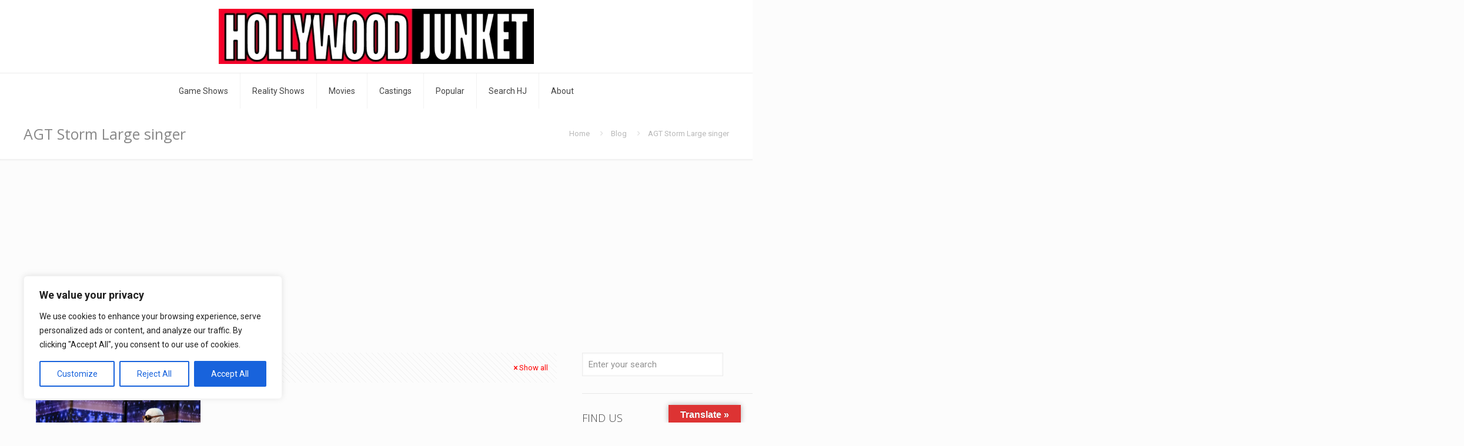

--- FILE ---
content_type: text/html; charset=utf-8
request_url: https://www.google.com/recaptcha/api2/aframe
body_size: 266
content:
<!DOCTYPE HTML><html><head><meta http-equiv="content-type" content="text/html; charset=UTF-8"></head><body><script nonce="zNhnr5WDbkUEKrUbeC-hUA">/** Anti-fraud and anti-abuse applications only. See google.com/recaptcha */ try{var clients={'sodar':'https://pagead2.googlesyndication.com/pagead/sodar?'};window.addEventListener("message",function(a){try{if(a.source===window.parent){var b=JSON.parse(a.data);var c=clients[b['id']];if(c){var d=document.createElement('img');d.src=c+b['params']+'&rc='+(localStorage.getItem("rc::a")?sessionStorage.getItem("rc::b"):"");window.document.body.appendChild(d);sessionStorage.setItem("rc::e",parseInt(sessionStorage.getItem("rc::e")||0)+1);localStorage.setItem("rc::h",'1765586921282');}}}catch(b){}});window.parent.postMessage("_grecaptcha_ready", "*");}catch(b){}</script></body></html>